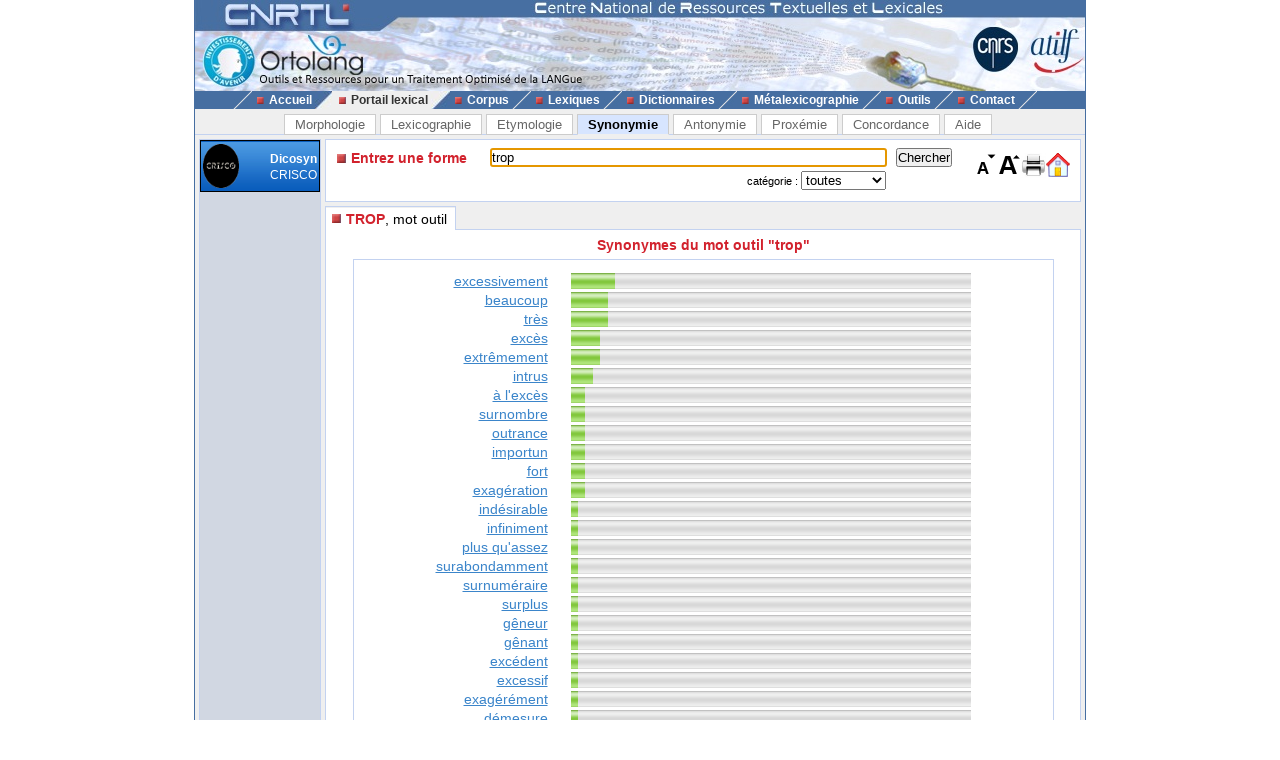

--- FILE ---
content_type: text/html; charset=UTF-8
request_url: https://cnrtl.fr/synonymie/trop
body_size: 3218
content:
<!DOCTYPE html PUBLIC "-//W3C//DTD XHTML 1.0 Transitional//EN" "http://www.w3.org/TR/xhtml1/DTD/xhtml1-transitional.dtd">
<html xmlns="http://www.w3.org/1999/xhtml" xml:lang="fr" lang="fr">
	<head>
		<meta name="verify-v1" content="358d1rrPk72bRTMTomCxUKmUTqa92vTDZ45En2MkoYM=" />
		<meta http-equiv="content-language" content="fr" />
		<meta http-equiv="content-type" content="text/html; charset=utf-8" />
		<meta name="robots" content="index,follow" />
		<meta name="keywords" content="synonymie, TROP" />
		<title>TROP : Synonymie de TROP</title>
		<link type="image/x-icon" rel="icon" href="/favicon.ico" />
		<link type="text/css" rel="stylesheet" media="all" href="/css/stylev30.css" />
		<link type="application/opensearchdescription+xml" rel="search" title="Portail Lexical - CNRTL" href="/portail/opensearch.xml" />
	  <link rel="alternate" type="application/rss+xml" href="http://www.cnrtl.fr/portail/rssmotdujour.php" />
		<link type="text/css" rel="stylesheet" media="all" href="/css/portailv30.css" />
		<script type="text/javascript" src="/js/overlib.js"></script>
		<script type="text/javascript" src="/js/utilitiesv30.js"></script>
	</head>
	<body onload="initPortail();">
		<div id="wrap">
			<div id="header">
				<map name="Map" id="id_map">
					<area shape="rect" coords="15,5,170,40" href="http://www.cnrtl.fr" alt="Accueil du CNRTL" />
					<area shape="rect" coords="780,35,825,80" href="http://www.cnrs.fr" alt="Site du CNRS" />
					<area shape="rect" coords="830,35,890,80" href="http://www.atilf.fr" alt="Site de l'ATILF" />
				</map>
				<img src="/images/css/bandeau.jpg" alt="" usemap="#Map"/>
			</div>
			<div id="nav">
				<ul>
					<li class="sep">&nbsp;</li>
					<li><a href="/"><img src="/images/css/PointR.jpg" alt=""/>Accueil</a></li>
					<li class="sep current_left">&nbsp;</li>
					<li class="current"><a href="/portail/"><img src="/images/css/PointR.jpg" alt=""/>Portail lexical</a></li>
					<li class="sep current_right">&nbsp;</li>
					<li><a href="/corpus/"><img src="/images/css/PointR.jpg" alt=""/>Corpus</a></li>
					<li class="sep">&nbsp;</li>
					<li><a href="/lexiques/"><img src="/images/css/PointR.jpg" alt=""/>Lexiques</a></li>
					<li class="sep">&nbsp;</li>
					<li><a href="/dictionnaires/"><img src="/images/css/PointR.jpg" alt=""/>Dictionnaires</a></li>
					<li class="sep">&nbsp;</li>
					<li><a href="/metalexicographie/"><img src="/images/css/PointR.jpg" alt=""/>Métalexicographie</a></li>
					<li class="sep">&nbsp;</li>
					<li><a href="/outils/"><img src="/images/css/PointR.jpg" alt=""/>Outils</a></li>
					<li class="sep">&nbsp;</li>
					<li><a href="mailto:contact@cnrtl.fr?subject=CNRTL"><img src="/images/css/PointR.jpg" alt=""/>Contact</a></li>
					<li class="sep">&nbsp;</li>
				</ul>
			</div>		
			<div id="main_content">
<div><ul class="tab_box"><li><a href="/morphologie/" onclick="return sendRequest(0,'/morphologie/');">Morphologie</a></li><li><a href="/definition/" onclick="return sendRequest(0,'/definition/');">Lexicographie</a></li><li><a href="/etymologie/" onclick="return sendRequest(0,'/etymologie/');">Etymologie</a></li><li><a class="active" href="/synonymie/" onclick="return sendRequest(0,'/synonymie/');">Synonymie</a></li><li><a href="/antonymie/" onclick="return sendRequest(0,'/antonymie/');">Antonymie</a></li><li><a href="/proxemie/" onclick="return sendRequest(0,'/proxemie/');">Proxémie</a></li><li><a href="/concordance/" onclick="return sendRequest(0,'/concordance/');">Concordance</a></li><li><a href="/aide/" onclick="return sendRequest(0,'/aide/');">Aide</a></li></ul></div><div id="content"><table width="100%" border="0" cellpadding="0" cellspacing="4"><tr valign="top"><td id="menubox"><table class="plugin_menu" cellpadding="0" cellspacing="0"><tr class="plugin_on" onclick="return sendRequest(0,'/synonymie/');">
<td class="plugin_image"><img src="/images/portail/crisco.png" height="44" width="36" alt="" /></td><td><h1>Dicosyn</h1><h2>CRISCO</h2></td>
</tr>
</table></td><td width="100%">			<div id="optionBox">
				<form name="optionBoxForm" action="">
					<div align="left">
						<span class="small_font">Police de caractères: </span>
						<select id="tlf.fontname" onchange="changeFontName(this.selectedIndex);">
							<option value="arial">Arial</option>
							<option value="verdana">Verdana</option>
							<option value="helvetica">Helvetica</option>
							<option value="times">Times</option>
							<option value="times new roman">Times New Roman</option>
						</select>	
						<br/>
						<br/>
						<input type="checkbox" id="tlf.highlight" onclick="changeHighlight(this.checked);" /><span class="small_font"> Surligner les objets textuels</span>
					</div>
					<table cellpadding="0" cellspacing="4" border="0" width="100%">
						<tr>
							<td>
								<table cellpadding="0" cellspacing="0" border="0" width="100%">
									<tr>
										<td align="center" class="small_font"><b>Colorer les objets :</b></td>
									</tr>
									<tr>
										<td align="center">
											<table border="0">
																							<tr>
													<td class="tlf_color0"></td>
													<td>&nbsp;</td>
													<td>
														<select name="tlf.color0" onchange="changeColor(0,this);">
															<option>Aucun</option>
															<option>Auteur d'exemple</option>
															<option>Code grammatical</option>
															<option>Construction</option>
															<option>Crochets</option>
															<option>Date d'exemple</option>
															<option>Définition</option>
															<option>Domaine technique</option>
															<option>Entrée</option>
															<option>Exemple</option>
															<option>Indicateur</option>
															<option>Mot vedette</option>
															<option>Plan de l'article</option>
															<option>Publication</option>
															<option>Source</option>
															<option>Synonyme/antonyme</option>
															<option>Syntagme</option>
															<option>Titre d'exemple</option>
														</select>		
													</td>											
												</tr>
																							<tr>
													<td class="tlf_color1"></td>
													<td>&nbsp;</td>
													<td>
														<select name="tlf.color1" onchange="changeColor(1,this);">
															<option>Aucun</option>
															<option>Auteur d'exemple</option>
															<option>Code grammatical</option>
															<option>Construction</option>
															<option>Crochets</option>
															<option>Date d'exemple</option>
															<option>Définition</option>
															<option>Domaine technique</option>
															<option>Entrée</option>
															<option>Exemple</option>
															<option>Indicateur</option>
															<option>Mot vedette</option>
															<option>Plan de l'article</option>
															<option>Publication</option>
															<option>Source</option>
															<option>Synonyme/antonyme</option>
															<option>Syntagme</option>
															<option>Titre d'exemple</option>
														</select>		
													</td>											
												</tr>
																							<tr>
													<td class="tlf_color2"></td>
													<td>&nbsp;</td>
													<td>
														<select name="tlf.color2" onchange="changeColor(2,this);">
															<option>Aucun</option>
															<option>Auteur d'exemple</option>
															<option>Code grammatical</option>
															<option>Construction</option>
															<option>Crochets</option>
															<option>Date d'exemple</option>
															<option>Définition</option>
															<option>Domaine technique</option>
															<option>Entrée</option>
															<option>Exemple</option>
															<option>Indicateur</option>
															<option>Mot vedette</option>
															<option>Plan de l'article</option>
															<option>Publication</option>
															<option>Source</option>
															<option>Synonyme/antonyme</option>
															<option>Syntagme</option>
															<option>Titre d'exemple</option>
														</select>		
													</td>											
												</tr>
																							<tr>
													<td class="tlf_color3"></td>
													<td>&nbsp;</td>
													<td>
														<select name="tlf.color3" onchange="changeColor(3,this);">
															<option>Aucun</option>
															<option>Auteur d'exemple</option>
															<option>Code grammatical</option>
															<option>Construction</option>
															<option>Crochets</option>
															<option>Date d'exemple</option>
															<option>Définition</option>
															<option>Domaine technique</option>
															<option>Entrée</option>
															<option>Exemple</option>
															<option>Indicateur</option>
															<option>Mot vedette</option>
															<option>Plan de l'article</option>
															<option>Publication</option>
															<option>Source</option>
															<option>Synonyme/antonyme</option>
															<option>Syntagme</option>
															<option>Titre d'exemple</option>
														</select>		
													</td>											
												</tr>
																							<tr>
													<td class="tlf_color4"></td>
													<td>&nbsp;</td>
													<td>
														<select name="tlf.color4" onchange="changeColor(4,this);">
															<option>Aucun</option>
															<option>Auteur d'exemple</option>
															<option>Code grammatical</option>
															<option>Construction</option>
															<option>Crochets</option>
															<option>Date d'exemple</option>
															<option>Définition</option>
															<option>Domaine technique</option>
															<option>Entrée</option>
															<option>Exemple</option>
															<option>Indicateur</option>
															<option>Mot vedette</option>
															<option>Plan de l'article</option>
															<option>Publication</option>
															<option>Source</option>
															<option>Synonyme/antonyme</option>
															<option>Syntagme</option>
															<option>Titre d'exemple</option>
														</select>		
													</td>											
												</tr>
																							<tr>
													<td class="tlf_color5"></td>
													<td>&nbsp;</td>
													<td>
														<select name="tlf.color5" onchange="changeColor(5,this);">
															<option>Aucun</option>
															<option>Auteur d'exemple</option>
															<option>Code grammatical</option>
															<option>Construction</option>
															<option>Crochets</option>
															<option>Date d'exemple</option>
															<option>Définition</option>
															<option>Domaine technique</option>
															<option>Entrée</option>
															<option>Exemple</option>
															<option>Indicateur</option>
															<option>Mot vedette</option>
															<option>Plan de l'article</option>
															<option>Publication</option>
															<option>Source</option>
															<option>Synonyme/antonyme</option>
															<option>Syntagme</option>
															<option>Titre d'exemple</option>
														</select>		
													</td>											
												</tr>
																						</table>
										</td>
									</tr>
								</table>
							</td>
						</tr>
					</table>
					<input type="submit" value="Fermer" onclick="return hideOptionBox();"/>
				</form>
			</div>
			<div class="box bottombox">
				<div class="font_change" onclick="location.href='/synonymie/'"><img src="/images/portail/home.gif" width="24" height="24" border="0" alt="" title="Retour à la liste des formes"/></div>
				<div class="font_change" onclick="printPage();"><img src="/images/portail/printer.jpg" width="25" height="25" border="0" alt="" title="Imprimer la page" /></div>
				<div class="font_change" onclick="changeFontSize(+0.1);"><img src="/images/portail/font-inc.gif" width="25" height="25" border="0" alt="" title="Augmenter la taille du texte" /></div>
				<div class="font_change" onclick="changeFontSize(-0.1);"><img src="/images/portail/font-dec.gif" width="25" height="25" border="0" alt="" title="Diminuer la taille du texte" /></div>
				<form id="reqform" action="#" accept-charset="UTF-8" onsubmit="return sendRequest(2,'/synonymie/');">
					<table border="0" cellpadding="0" cellspacing="1">
						<tr>
							<td><h2>Entrez une forme</h2></td>
							<td colspan="2"><input type="text" size="48" id="query" value="trop" title="Saisir une forme" /></td>
							<td><input type="submit" id="search" value="Chercher" title="Chercher une forme"/></td>
						</tr>
						<tr>
							<td></td>
<td class="small_menu_font">catégorie : <select id="category"><option value="">toutes</option>
<option value="substantif">substantif</option>
<option value="verbe">verbe</option>
<option value="adjectif">adjectif</option>
<option value="adverbe">adverbe</option>
<option value="interjection">interjection</option>
</select></td>
						</tr>
					</table>
				</form>
			</div>
<div id="vtoolbar"><ul><li id="vitemselected"><a href="#" onclick="return sendRequest(5,'/synonymie/trop//0');"><span>TROP</span>, mot outil</a></li></ul></div><div id="contentbox"><div class="messagecenter">Synonymes du mot outil "trop"</div><center><table class="light_frame" cellspacing="3" cellpadding="0"><tr><td class="syno_format"><a href="/synonymie/excessivement/adverbe">excessivement</a></td><td><img src="/images/portail/pbon.png" height="16" width="44" alt=""/><img src="/images/portail/pboff.png" height="16" width="356" alt=""/></td></tr>
<tr><td class="syno_format"><a href="/synonymie/beaucoup/adverbe">beaucoup</a></td><td><img src="/images/portail/pbon.png" height="16" width="37" alt=""/><img src="/images/portail/pboff.png" height="16" width="363" alt=""/></td></tr>
<tr><td class="syno_format"><a href="/synonymie/très/adverbe">très</a></td><td><img src="/images/portail/pbon.png" height="16" width="37" alt=""/><img src="/images/portail/pboff.png" height="16" width="363" alt=""/></td></tr>
<tr><td class="syno_format"><a href="/synonymie/excès/substantif">excès</a></td><td><img src="/images/portail/pbon.png" height="16" width="29" alt=""/><img src="/images/portail/pboff.png" height="16" width="371" alt=""/></td></tr>
<tr><td class="syno_format"><a href="/synonymie/extrêmement/adverbe">extrêmement</a></td><td><img src="/images/portail/pbon.png" height="16" width="29" alt=""/><img src="/images/portail/pboff.png" height="16" width="371" alt=""/></td></tr>
<tr><td class="syno_format"><a href="/synonymie/intrus/substantif">intrus</a></td><td><img src="/images/portail/pbon.png" height="16" width="22" alt=""/><img src="/images/portail/pboff.png" height="16" width="378" alt=""/></td></tr>
<tr><td class="syno_format"><a href="/synonymie/à l'excès/adverbe">à l'excès</a></td><td><img src="/images/portail/pbon.png" height="16" width="14" alt=""/><img src="/images/portail/pboff.png" height="16" width="386" alt=""/></td></tr>
<tr><td class="syno_format"><a href="/synonymie/surnombre/substantif">surnombre</a></td><td><img src="/images/portail/pbon.png" height="16" width="14" alt=""/><img src="/images/portail/pboff.png" height="16" width="386" alt=""/></td></tr>
<tr><td class="syno_format"><a href="/synonymie/outrance/substantif">outrance</a></td><td><img src="/images/portail/pbon.png" height="16" width="14" alt=""/><img src="/images/portail/pboff.png" height="16" width="386" alt=""/></td></tr>
<tr><td class="syno_format"><a href="/synonymie/importun">importun</a></td><td><img src="/images/portail/pbon.png" height="16" width="14" alt=""/><img src="/images/portail/pboff.png" height="16" width="386" alt=""/></td></tr>
<tr><td class="syno_format"><a href="/synonymie/fort/adverbe">fort</a></td><td><img src="/images/portail/pbon.png" height="16" width="14" alt=""/><img src="/images/portail/pboff.png" height="16" width="386" alt=""/></td></tr>
<tr><td class="syno_format"><a href="/synonymie/exagération/substantif">exagération</a></td><td><img src="/images/portail/pbon.png" height="16" width="14" alt=""/><img src="/images/portail/pboff.png" height="16" width="386" alt=""/></td></tr>
<tr><td class="syno_format"><a href="/synonymie/indésirable/adjectif">indésirable</a></td><td><img src="/images/portail/pbon.png" height="16" width="7" alt=""/><img src="/images/portail/pboff.png" height="16" width="393" alt=""/></td></tr>
<tr><td class="syno_format"><a href="/synonymie/infiniment/adverbe">infiniment</a></td><td><img src="/images/portail/pbon.png" height="16" width="7" alt=""/><img src="/images/portail/pboff.png" height="16" width="393" alt=""/></td></tr>
<tr><td class="syno_format"><a href="/synonymie/plus qu'assez">plus qu'assez</a></td><td><img src="/images/portail/pbon.png" height="16" width="7" alt=""/><img src="/images/portail/pboff.png" height="16" width="393" alt=""/></td></tr>
<tr><td class="syno_format"><a href="/synonymie/surabondamment">surabondamment</a></td><td><img src="/images/portail/pbon.png" height="16" width="7" alt=""/><img src="/images/portail/pboff.png" height="16" width="393" alt=""/></td></tr>
<tr><td class="syno_format"><a href="/synonymie/surnuméraire">surnuméraire</a></td><td><img src="/images/portail/pbon.png" height="16" width="7" alt=""/><img src="/images/portail/pboff.png" height="16" width="393" alt=""/></td></tr>
<tr><td class="syno_format"><a href="/synonymie/surplus/substantif">surplus</a></td><td><img src="/images/portail/pbon.png" height="16" width="7" alt=""/><img src="/images/portail/pboff.png" height="16" width="393" alt=""/></td></tr>
<tr><td class="syno_format"><a href="/synonymie/gêneur/substantif">gêneur</a></td><td><img src="/images/portail/pbon.png" height="16" width="7" alt=""/><img src="/images/portail/pboff.png" height="16" width="393" alt=""/></td></tr>
<tr><td class="syno_format"><a href="/synonymie/gênant/adjectif">gênant</a></td><td><img src="/images/portail/pbon.png" height="16" width="7" alt=""/><img src="/images/portail/pboff.png" height="16" width="393" alt=""/></td></tr>
<tr><td class="syno_format"><a href="/synonymie/excédent/substantif">excédent</a></td><td><img src="/images/portail/pbon.png" height="16" width="7" alt=""/><img src="/images/portail/pboff.png" height="16" width="393" alt=""/></td></tr>
<tr><td class="syno_format"><a href="/synonymie/excessif/adjectif">excessif</a></td><td><img src="/images/portail/pbon.png" height="16" width="7" alt=""/><img src="/images/portail/pboff.png" height="16" width="393" alt=""/></td></tr>
<tr><td class="syno_format"><a href="/synonymie/exagérément/adverbe">exagérément</a></td><td><img src="/images/portail/pbon.png" height="16" width="7" alt=""/><img src="/images/portail/pboff.png" height="16" width="393" alt=""/></td></tr>
<tr><td class="syno_format"><a href="/synonymie/démesure/substantif">démesure</a></td><td><img src="/images/portail/pbon.png" height="16" width="7" alt=""/><img src="/images/portail/pboff.png" height="16" width="393" alt=""/></td></tr>
<tr><td class="syno_format"><a href="/synonymie/bien">bien</a></td><td><img src="/images/portail/pbon.png" height="16" width="7" alt=""/><img src="/images/portail/pboff.png" height="16" width="393" alt=""/></td></tr>
<tr><td class="syno_format"><a href="/synonymie/abus/substantif">abus</a></td><td><img src="/images/portail/pbon.png" height="16" width="7" alt=""/><img src="/images/portail/pboff.png" height="16" width="393" alt=""/></td></tr>
<tr><td class="syno_format"><a href="/synonymie/énormément/adverbe">énormément</a></td><td><img src="/images/portail/pbon.png" height="16" width="7" alt=""/><img src="/images/portail/pboff.png" height="16" width="393" alt=""/></td></tr>
</table></center></div></td></tr></table></div>			</div>
			<div id="footer">
				<div id="footerleft">
					<a href="http://www.lorraine.pref.gouv.fr/index.php?headingid=112">
						<img src="/images/accueil/Logo_Feder_Lorraine_h50.jpg" border="0" alt=""/>
					</a>
					<a href="http://www.huma-num.fr">
						<img src="/images/accueil/logohumanum.png" align="top" border="0" height="50" alt=""/>
					</a>
					<a href="http://www.msh-lorraine.fr">
						<img src="/images/accueil/msh.jpg" align="top" border="0" alt=""/>
					</a>
				</div>
				<div id="footerright">
					<a href="http://validator.w3.org/check?uri=referer">
						<img src="/images/css/xhtml10.png" border="0" alt="Valid XHTML 1.0 Strict"/>
					</a>
					<a href="http://jigsaw.w3.org/css-validator/">
						<img src="/images/css/vcss.png" border="0" alt="Valid Cascading Style Sheet"/>
					</a>
				</div>
				<p>
					© 2012 - CNRTL<br />
					44, avenue de la Libération BP 30687 54063 Nancy Cedex - France<br />
					Tél. : +33 3 83 96 21 76 - Fax : +33 3 83 97 24 56
				</p>
			</div>
		</div>
	</body>
</html>
